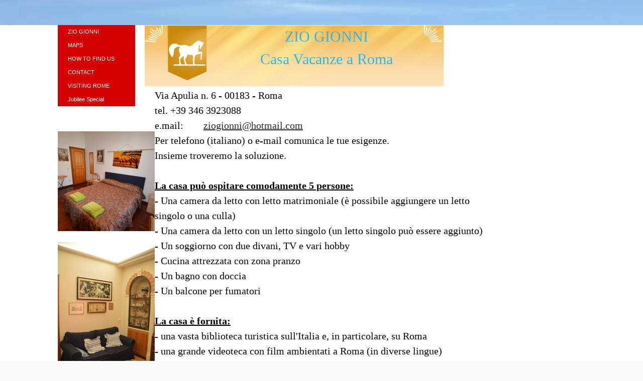

--- FILE ---
content_type: text/html
request_url: https://www.casavacanzeziogionni.it/298552784/italiano
body_size: 5645
content:
<!DOCTYPE html><html prefix="og: http://ogp.me/ns#" style="height:auto !important"><head><meta charset="utf-8"><title>ITALIANO | casavacanzeziogionni.it</title><meta name="robots" content="all"><meta name="generator" content="One.com Web Editor"><meta http-equiv="Cache-Control" content="must-revalidate, max-age=0, public"><meta http-equiv="Expires" content="-1"><meta name="viewport" content="width=device-width,initial-scale=1,minimum-scale=1,maximum-scale=3,user-scalable=yes" minpagewidth="1050" rendermobileview="false"><meta name="MobileOptimized" content="320"><meta name="HandheldFriendly" content="True"><meta name="format-detection" content="telephone=no"><meta property="og:type" content="website"><meta property="og:title" content="ITALIANO | casavacanzeziogionni.it"><meta property="og:site_name" content="casavacanzeziogionni.it"><meta property="og:url" content="https://casavacanzeziogionni.it/298552784/italiano"><meta name="twitter:card" content="summary"><meta name="twitter:title" content="ITALIANO | casavacanzeziogionni.it"><meta name="twitter:image:alt" content="ITALIANO | casavacanzeziogionni.it"><link rel="icon" href="https://websitebuilder.one.com/favicon/favicon.ico" type="image/x-icon"><link rel="canonical" href="https://casavacanzeziogionni.it/298552784/italiano"><style>html { word-wrap: break-word; }
*, ::before, ::after { word-wrap: inherit; }
html { box-sizing: border-box; }
*, ::before, ::after { box-sizing: inherit; }
div.code { box-sizing: content-box; }
body, ul, ol, li, h1, h2, h3, h4, h5, h6, form, input, p, td, textarea { margin: 0; padding: 0; }
h1, h2, h3, h4, h5, h6 { font-size: 100%; font-weight: normal; }
ol, ul { list-style: none; }
table { border-collapse: collapse; border-spacing: 0; }
img { border: 0; }
body { -moz-osx-font-smoothing: grayscale; -webkit-font-smoothing: antialiased; }</style><style>@font-face {
    font-family: 'dropDownMenu';
    src:
    url('[data-uri]                                                                           [base64]                 aAGYBmQBmAAAAAQAAAAAAAAAAAAAAIAAAAAAAAwAAAAMAAAAcAAEAAwAAABwAAwABAAAAHAAEADgAAAAKAAgAAgACAAEAIOkB//3//wAAAAAAIOkA//3//wAB/+MXBAADAAEAAAAAAAAAAAAAAAEAAf//                                     [base64]/                                                                                                                                [base64]') format('woff');
    font-weight: normal;
    font-style: normal;
}</style><style>.mobileV div[data-id='C40280A1-FB66-4745-9D51-5546BA7E3104'] > div > div > div > video {
                    opacity: 1 !important;
                }
div[data-id='77BF10C3-0100-41FA-9EF2-6469DCF626DB'][data-specific-kind="TEXT"] { margin: auto; }
.mobileV div[data-id='1F99A470-CEA9-4EEA-8F44-F6260CBC6E9D'] > div:first-child {border-bottom-width: 1px !important;
} .mobileV div[data-id='1F99A470-CEA9-4EEA-8F44-F6260CBC6E9D'] > div > div > div > video {
                    opacity: 1 !important;
                }
div[data-id='91382C29-E753-4DD1-8116-4AFFB9016E2F'] .modernLayoutMenu ul li a.level-0:hover {
        color: #008000 !important
    }
    div[data-id='91382C29-E753-4DD1-8116-4AFFB9016E2F'].modernLayoutMenu.dropdown ul {
        background-color:  #008000 !important
    }
    div[data-id='91382C29-E753-4DD1-8116-4AFFB9016E2F'].modernLayoutMenu.jsdropdown ul li a:hover {
        font-weight: bold !important;
    }
    div[data-id='91382C29-E753-4DD1-8116-4AFFB9016E2F'].modernLayoutMenu.jsdropdown ul li a {
        color: rgba(255,255,255,1) !important;
    }
    
div[data-id='B59D8BA7-7321-462D-9D85-85A39E5A21CD'][data-specific-kind="TEXT"] { margin: auto; }
 .mobileV div[data-id='4186B0DD-D812-453B-8ABC-C6D633119691'] > div > div > div > video {
                    opacity: 1 !important;
                }
 .mobileV div[data-id='33F72CAB-0883-4795-BC67-0C4F72E4A372'] > div > div > div > video {
                    opacity: 1 !important;
                }</style><style>@media (max-width: 650px) { body { min-width: 'initial' } body.desktopV { min-width: 1050px } }
        @media (min-width: 651px) { body { min-width: 1050px } body.mobileV { min-width: initial } }</style><link rel="stylesheet" href="/onewebstatic/2112e42d66.css"><link href="/onewebstatic/google-fonts.php?url=https%3A%2F%2Ffonts.googleapis.com%2Fcss%3Ffamily%3DScope%2520One%253A100%252C100italic%252C200%252C200italic%252C300%252C300italic%252C500%252C500italic%252C600%252C600italic%252C700%252C700italic%252C800%252C800italic%252C900%252C900italic%252Citalic%252Cregular&amp;subset%3Dall" rel="stylesheet"><link rel="stylesheet" href="/onewebstatic/735a4798b1.css"><style>.bodyBackground {
                            
background-image:url('https://impro.usercontent.one/appid/oneComWsb/domain/casavacanzeziogionni.it/media/casavacanzeziogionni.it/onewebmedia/unsplash_D22-MbhPF0o.jpg?etag=%222a709b-650ea1f4%22&sourceContentType=image%2Fjpeg&quality=80');
background-color:rgba(249,249,249,1);
background-repeat:repeat;
background-position:50% 0%;
background-size:contain;
background-attachment:scroll;
background-image-opacity:1;
                        }</style><script>window.WSB_PRIVACY_POLICY_PUBLISHED = true;</script><script src="/onewebstatic/e47f208c3a.js"></script><script src="/onewebstatic/f707379391.js"></script></head><body class="Preview_body__2wDzb bodyBackground" style="overflow-y:scroll;overflow-x:auto" data-attachments="{&quot;4186B0DD-D812-453B-8ABC-C6D633119691&quot;:[&quot;B59D8BA7-7321-462D-9D85-85A39E5A21CD&quot;,&quot;1F99A470-CEA9-4EEA-8F44-F6260CBC6E9D&quot;,&quot;91382C29-E753-4DD1-8116-4AFFB9016E2F&quot;,&quot;E998A774-088C-4F38-B413-35CF507C5658&quot;,&quot;1A4F4ADF-FA58-486B-B29A-3C534002D36B&quot;],&quot;1F99A470-CEA9-4EEA-8F44-F6260CBC6E9D&quot;:[&quot;77BF10C3-0100-41FA-9EF2-6469DCF626DB&quot;]}"><link rel="stylesheet" href="/onewebstatic/ff39d03f7d.css"><div class="template" data-mobile-view="false"><div class="Preview_row__3Fkye row" style="width:1050px"></div><div class="Preview_row__3Fkye row Preview_noSideMargin__2I-_n" style="min-height:50px;width:100%"><div data-id="C40280A1-FB66-4745-9D51-5546BA7E3104" data-kind="SECTION" style="width:100%;min-height:50px;left:auto;min-width:1050px;margin-top:0;margin-left:0" class="Preview_componentWrapper__2i4QI"><div id="Casa-Vacanze-ZIO-GIONNI" data-in-template="true" data-id="C40280A1-FB66-4745-9D51-5546BA7E3104" data-kind="Block" data-specific-kind="SECTION" data-pin="0" data-stretch="true" class="Preview_block__16Zmu"><div class="StripPreview_backgroundComponent__3YmQM Background_backgroundComponent__3_1Ea" style="background-color:rgba(255,255,255,1);border-width:1px 1px 1px 1px;border-top-left-radius:0px;border-top-right-radius:0px;border-bottom-right-radius:0px;border-bottom-left-radius:0px;min-height:50px;padding-bottom:0" data-width="100" data-height="50"><div class="parallax_scrollEffectContainer__3co8j"><div class="StripPreview_bgImageContainer__MFrbA Background_bgImageContainer__AwuIx" data-opacity="true" style="background-repeat:no-repeat;background-position:50% 50%;background-size:cover;background-attachment:scroll;opacity:1;border-top-left-radius:0px;border-top-right-radius:0px;border-bottom-right-radius:0px;border-bottom-left-radius:0px" data-background="https://impro.usercontent.one/appid/oneComWsb/domain/casavacanzeziogionni.it/media/casavacanzeziogionni.it/onewebmedia/i281756464700484680.jpg?etag=%22206df-636ee87e%22&amp;sourceContentType=image%2Fjpeg&amp;quality=85&amp;progressive" data-background-image-lazy-load="true"></div></div></div></div></div></div><div class="Preview_row__3Fkye row Preview_noSideMargin__2I-_n" style="min-height:844px;width:100%"><div data-id="4186B0DD-D812-453B-8ABC-C6D633119691" data-kind="SECTION" style="width:100%;min-height:844px;left:auto;min-width:1050px;margin-top:0;margin-left:0" class="Preview_componentWrapper__2i4QI"><div id="Casaitaliano" data-in-template="false" data-id="4186B0DD-D812-453B-8ABC-C6D633119691" data-kind="Block" data-specific-kind="SECTION" data-pin="0" data-stretch="true" data-bbox="{&quot;top&quot;:50,&quot;left&quot;:-318,&quot;right&quot;:1382,&quot;bottom&quot;:894}" class="Preview_block__16Zmu"><div class="StripPreview_backgroundComponent__3YmQM Background_backgroundComponent__3_1Ea hasChildren" style="background-color:rgba(255,255,255,1);min-height:844px;padding-bottom:59px" data-width="100" data-height="844"><div class="Preview_column__1KeVx col" style="min-height:100%;width:1050px;margin:0 auto"><div class="Preview_row__3Fkye row" style="min-height:785px;width:1050px"><div class="Preview_float__1PmYU float" style="top:0;left:173px;z-index:1001"><div data-id="1F99A470-CEA9-4EEA-8F44-F6260CBC6E9D" data-kind="BACKGROUND" style="width:715px;min-height:125px" class="Preview_componentWrapper__2i4QI"><div data-in-template="false" data-id="1F99A470-CEA9-4EEA-8F44-F6260CBC6E9D" data-kind="Block" data-specific-kind="BACKGROUND" data-bbox="{&quot;top&quot;:0,&quot;left&quot;:173,&quot;right&quot;:888,&quot;bottom&quot;:125}" data-parent="4186B0DD-D812-453B-8ABC-C6D633119691" class="Preview_block__16Zmu"><div class="BackgroundPreview_backgroundComponent__3Dr5e hasChildren" style="background-color:transparent;border-color:rgba(255,255,255,1);border-style:solid;border-width:0px 0px 1px 0px;border-top-left-radius:0px;border-top-right-radius:0px;border-bottom-right-radius:0px;border-bottom-left-radius:0px;background-clip:padding-box;min-height:125px;padding-bottom:35px" data-width="715" data-height="125"><div class="parallax_scrollEffectContainer__3co8j"><div class="BackgroundPreview_bgImageContainer__1PsgY" data-opacity="true" style="background-repeat:no-repeat;background-position:0% 0%;background-size:auto;background-attachment:scroll;opacity:1;border-top-left-radius:0px;border-top-right-radius:0px;border-bottom-right-radius:0px;border-bottom-left-radius:0px" data-background="https://impro.usercontent.one/appid/oneComWsb/domain/casavacanzeziogionni.it/media/casavacanzeziogionni.it/onewebmedia/horse_top.gif?etag=%2264c8-636ee87b%22&amp;sourceContentType=image%2Fgif" data-background-image-lazy-load="true"></div></div><div class="Preview_column__1KeVx col" style="min-height:100%;margin-bottom:-1px"><div class="Preview_row__3Fkye row" style="min-height:90px;width:715px"><div data-id="77BF10C3-0100-41FA-9EF2-6469DCF626DB" data-kind="TEXT" style="width:420px;min-height:90px;margin-top:0;margin-left:152px" class="Preview_componentWrapper__2i4QI"><div data-in-template="false" data-id="77BF10C3-0100-41FA-9EF2-6469DCF626DB" data-kind="Component" data-specific-kind="TEXT" class="Preview_component__SbiKo text-align-null"><div data-mve-font-change="0" class="styles_contentContainer__lrPIa textnormal styles_text__3jGMu"><p style="font-size: 30px; text-align: center;" class="mobile-oversized"><span style="font-size: 30px; color: #2db8eb;" class="mobile-oversized">ZIO GIONNI</span></p>
<p style="font-size: 30px; text-align: center;" class="mobile-oversized"><span style="font-size: 30px; color: #2db8eb;" class="mobile-oversized">Casa Vacanze a Roma</span></p></div></div></div></div><div style="clear:both"></div></div></div></div></div></div><div class="Preview_float__1PmYU float" style="top:0;left:0;z-index:1005"><div data-id="91382C29-E753-4DD1-8116-4AFFB9016E2F" data-kind="MENU" style="width:154px;min-height:183px" class="Preview_componentWrapper__2i4QI"><div data-in-template="false" data-id="91382C29-E753-4DD1-8116-4AFFB9016E2F" data-kind="Component" data-specific-kind="MENU" data-bbox="{&quot;top&quot;:0,&quot;left&quot;:0,&quot;right&quot;:154,&quot;bottom&quot;:183}" data-parent="4186B0DD-D812-453B-8ABC-C6D633119691" class="Preview_mobileHide__9T929 Preview_component__SbiKo"><div class="menu menuself menuvertical horizontalalignfit White" style="width:154px;height:183px"><ul class="menu1"><li><a href="/"><span>ZIO GIONNI</span></a><div class="divider"></div></li><li><a href="/298552812"><span>MAPS</span></a><div class="divider"></div></li><li><a href="/298552813"><span>HOW TO FIND US</span></a><div class="divider"></div></li><li><a href="/298552807"><span>CONTACT</span></a><div class="divider"></div></li><li><a href="/visiting-rome/"><span>VISITING ROME</span></a><div class="divider"></div></li><li><a href="/jubilee-special"><span>Jubilee Special</span></a></li></ul></div></div></div></div><div class="Preview_float__1PmYU float" style="top:212px;left:0;z-index:1007"><div data-id="E998A774-088C-4F38-B413-35CF507C5658" data-kind="IMAGE" style="width:193px;min-height:199px" class="Preview_componentWrapper__2i4QI"><div data-in-template="false" data-id="E998A774-088C-4F38-B413-35CF507C5658" data-kind="Component" data-specific-kind="IMAGE" data-bbox="{&quot;top&quot;:212,&quot;left&quot;:0,&quot;right&quot;:193,&quot;bottom&quot;:411}" data-parent="4186B0DD-D812-453B-8ABC-C6D633119691" class="Preview_component__SbiKo"><div class="Mobile_imageComponent__QXWk1 Mobile_cropMode__cLuJp" style="overflow:hidden" data-width="193" data-height="199"><img loading="lazy" role="presentation" data-scalestrategy="crop" style="margin-top:0px;margin-left:-61px;display:block;margin:0" src="https://impro.usercontent.one/appid/oneComWsb/domain/casavacanzeziogionni.it/media/casavacanzeziogionni.it/onewebmedia/b09.JPG?etag=%221c3f2e-6522d51d%22&amp;sourceContentType=image%2Fjpeg&amp;ignoreAspectRatio&amp;resize=300%2B199&amp;extract=61%2B0%2B193%2B199&amp;quality=85" srcset="https://impro.usercontent.one/appid/oneComWsb/domain/casavacanzeziogionni.it/media/casavacanzeziogionni.it/onewebmedia/b09.JPG?etag=%221c3f2e-6522d51d%22&amp;sourceContentType=image%2Fjpeg&amp;ignoreAspectRatio&amp;resize=300%2B199&amp;extract=61%2B0%2B193%2B199&amp;quality=85, https://impro.usercontent.one/appid/oneComWsb/domain/casavacanzeziogionni.it/media/casavacanzeziogionni.it/onewebmedia/b09.JPG?etag=%221c3f2e-6522d51d%22&amp;sourceContentType=image%2Fjpeg&amp;ignoreAspectRatio&amp;resize=600%2B399&amp;extract=122%2B0%2B386%2B398&amp;quality=85 2x, https://impro.usercontent.one/appid/oneComWsb/domain/casavacanzeziogionni.it/media/casavacanzeziogionni.it/onewebmedia/b09.JPG?etag=%221c3f2e-6522d51d%22&amp;sourceContentType=image%2Fjpeg&amp;ignoreAspectRatio&amp;resize=900%2B598&amp;extract=183%2B0%2B579%2B597&amp;quality=85 3x" height="199" width="193" data-width="193" data-height="199"></div></div></div></div><div class="Preview_float__1PmYU float" style="top:433px;left:0;z-index:1009"><div data-id="1A4F4ADF-FA58-486B-B29A-3C534002D36B" data-kind="IMAGE" style="width:193px;min-height:296px" class="Preview_componentWrapper__2i4QI"><div data-in-template="false" data-id="1A4F4ADF-FA58-486B-B29A-3C534002D36B" data-kind="Component" data-specific-kind="IMAGE" data-bbox="{&quot;top&quot;:433,&quot;left&quot;:0,&quot;right&quot;:193,&quot;bottom&quot;:729}" data-parent="4186B0DD-D812-453B-8ABC-C6D633119691" class="Preview_component__SbiKo"><div class="Mobile_imageComponent__QXWk1 Mobile_cropMode__cLuJp" style="overflow:hidden" data-width="193" data-height="296"><img loading="lazy" role="presentation" data-scalestrategy="crop" style="margin-top:0px;margin-left:0px;display:block;margin:0" src="https://impro.usercontent.one/appid/oneComWsb/domain/casavacanzeziogionni.it/media/casavacanzeziogionni.it/onewebmedia/b05.JPG?etag=%22331f39-6522d553%22&amp;sourceContentType=image%2Fjpeg&amp;ignoreAspectRatio&amp;resize=197%2B296&amp;extract=0%2B0%2B193%2B296&amp;quality=85" srcset="https://impro.usercontent.one/appid/oneComWsb/domain/casavacanzeziogionni.it/media/casavacanzeziogionni.it/onewebmedia/b05.JPG?etag=%22331f39-6522d553%22&amp;sourceContentType=image%2Fjpeg&amp;ignoreAspectRatio&amp;resize=197%2B296&amp;extract=0%2B0%2B193%2B296&amp;quality=85, https://impro.usercontent.one/appid/oneComWsb/domain/casavacanzeziogionni.it/media/casavacanzeziogionni.it/onewebmedia/b05.JPG?etag=%22331f39-6522d553%22&amp;sourceContentType=image%2Fjpeg&amp;ignoreAspectRatio&amp;resize=394%2B592&amp;extract=0%2B0%2B386%2B592&amp;quality=85 2x, https://impro.usercontent.one/appid/oneComWsb/domain/casavacanzeziogionni.it/media/casavacanzeziogionni.it/onewebmedia/b05.JPG?etag=%22331f39-6522d553%22&amp;sourceContentType=image%2Fjpeg&amp;ignoreAspectRatio&amp;resize=590%2B888&amp;extract=0%2B0%2B579%2B888&amp;quality=85 3x" height="296" width="193" data-width="193" data-height="296"></div></div></div></div><div data-id="B59D8BA7-7321-462D-9D85-85A39E5A21CD" data-kind="TEXT" style="width:684px;min-height:660px;margin-top:125px;margin-left:193px;z-index:999" class="Preview_componentWrapper__2i4QI"><div data-in-template="false" data-id="B59D8BA7-7321-462D-9D85-85A39E5A21CD" data-kind="Component" data-specific-kind="TEXT" class="Preview_component__SbiKo text-align-null"><div data-mve-font-change="0" class="styles_contentContainer__lrPIa textnormal styles_text__3jGMu"><p style="font-size: 20px;"><span style="font-size: 20px;">Via Apulia n. 6 - 00183 - Roma</span></p>
<p style="font-size: 20px;"><span style="font-size: 20px;">tel. +39 346 3923088</span></p>
<p style="font-size: 20px;"><span style="font-size: 20px;">e.mail: &nbsp;&nbsp; &nbsp;&nbsp; &nbsp;<a class="link1" href="mailto:ziogionni@hotmail.com">ziogionni@hotmail.com</a></span></p>
<p style="font-size: 20px;"><span style="font-size: 20px;">Per telefono (italiano) o e-mail comunica le tue esigenze. </span></p>
<p style="font-size: 20px;"><span style="font-size: 20px;">Insieme troveremo la soluzione.</span></p>
<p style="font-size: 20px;"><span style="font-size: 20px;"><span style="font-size: 10px;" class="mobile-undersized-lower"><br></span></span></p>
<p style="font-size: 20px;"><span style="text-decoration: underline; font-weight: bold; font-size: 20px;">La casa può ospitare comodamente 5 persone:</span></p>
<p style="font-size: 20px;"><span style="font-size: 20px;">- Una camera da letto con letto matrimoniale (è possibile aggiungere un letto singolo o una culla)</span></p>
<p style="font-size: 20px;"><span style="font-size: 20px;">- Una camera da letto con un letto singolo (un letto singolo può essere aggiunto)</span></p>
<p style="font-size: 20px;"><span style="font-size: 20px;">- Un soggiorno con due divani, TV e vari hobby</span></p>
<p style="font-size: 20px;"><span style="font-size: 20px;">- Cucina attrezzata con zona pranzo</span></p>
<p style="font-size: 20px;"><span style="font-size: 20px;">- Un bagno con doccia</span></p>
<p style="font-size: 20px;"><span style="font-size: 20px;">- Un balcone per fumatori</span></p>
<p style="font-size: 20px;"><span style="font-size: 20px;"><br></span></p>
<p style="font-size: 20px;"><span style="text-decoration: underline; font-size: 20px;"><span style="font-weight: bold;">La casa è fornita:</span></span></p>
<p style="font-size: 20px;"><span style="font-size: 20px;">- una vasta biblioteca turistica sull'Italia e, in particolare, su Roma</span></p>
<p style="font-size: 20px;"><span style="font-size: 20px;">- una grande videoteca con film ambientati a Roma (in diverse lingue)</span></p>
<p style="font-size: 20px;"><span style="font-size: 20px;">- una grande videoteca con la storia dell'antica Roma (in diverse lingue)</span></p>
<p style="font-size: 20px;"><span style="font-size: 20px;">- opuscoli illustrati progettati per visite dettagliate alla città (in diverse lingue)</span></p>
<p style="font-size: 20px;"><span style="font-size: 20px;"><br></span></p>
<p style="font-size: 20px;"><span style="font-size: 20px;">Giuseppe è a disposizione per consigli prima e dopo la prenotazione</span></p></div></div></div></div><div style="clear:both"></div></div></div></div></div></div><div class="Preview_row__3Fkye row Preview_noSideMargin__2I-_n" style="min-height:717px;width:100%"><div data-id="33F72CAB-0883-4795-BC67-0C4F72E4A372" data-kind="SECTION" style="width:100%;min-height:717px;left:auto;min-width:1050px;margin-top:0;margin-left:0" class="Preview_componentWrapper__2i4QI"><div id="come-Italia" data-in-template="true" data-id="33F72CAB-0883-4795-BC67-0C4F72E4A372" data-kind="Block" data-specific-kind="SECTION" data-pin="0" data-stretch="true" class="Preview_block__16Zmu"><div class="StripPreview_backgroundComponent__3YmQM Background_backgroundComponent__3_1Ea" style="background-color:rgba(255,255,255,1);border-width:1px 1px 1px 1px;border-top-left-radius:0px;border-top-right-radius:0px;border-bottom-right-radius:0px;border-bottom-left-radius:0px;min-height:717px;padding-bottom:0" data-width="100" data-height="717"></div></div></div></div></div><div class="publishOnlyComponents"><div data-testid="empty-cart-component"></div></div><script src="/onewebstatic/a2cf72ae9c.js"></script><script src="/onewebstatic/050fbf46bf.js"></script><script src="/onewebstatic/d8aaffab41.js"></script><script src="/onewebstatic/6499ecfb0a.js"></script><script src="/onewebstatic/a966beca17.js"></script><script src="/onewebstatic/0cc6b0fe94.js"></script><script src="/onewebstatic/3ca735d8af.js"></script><script src="/onewebstatic/79d2b8e633.js"></script><script src="/onewebstatic/754da52d3a.js"></script><script src="/onewebstatic/6563f65d21.js"></script><script src="/onewebstatic/d8aaffab41.js"></script><script src="/onewebstatic/50a91946f6.js"></script><script src="/onewebstatic/c11b17c5d2.js"></script><script src="/onewebstatic/79575a4ba3.js"></script><script src="/onewebstatic/9fd7509069.js"></script><script src="/onewebstatic/f325d37433.js"></script><script src="/onewebstatic/ac03fb8dec.js" id="mobileBackgroundLiner" data-params="{&quot;bodyBackgroundClassName&quot;:&quot;bodyBackground&quot;,&quot;linerClassName&quot;:&quot;Preview_bodyBackgroundLiner__1bYbS&quot;,&quot;scrollEffect&quot;:null}"></script><div id="tracking-scripts-container">
                    <script key="g-tag-load-lib-script">
                        
                    </script>
                    <script key="f-pixel-script">
                        
                    </script>
                    <script key="sitWit-script">
                        
                    </script>
                    <script key="kliken-script">
                        
                    </script>
                    </div><img src="https://views.unsplash.com/v?app_id=24411&amp;photo_id=D22-MbhPF0o" style="display:none" alt="unsplash"></body></html>